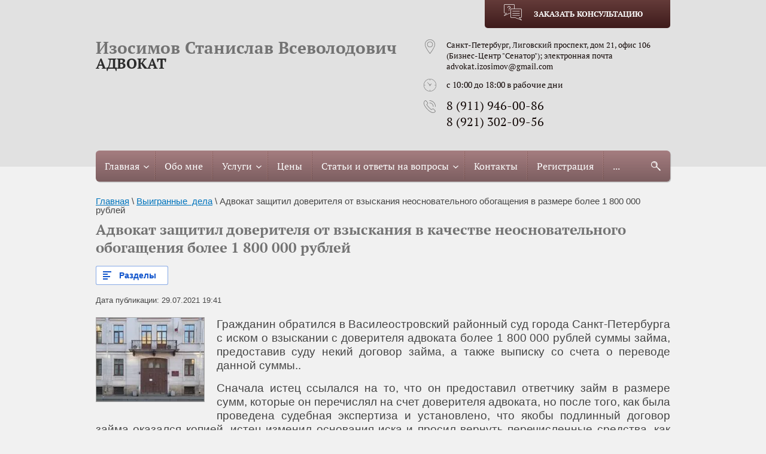

--- FILE ---
content_type: text/html; charset=utf-8
request_url: https://advokatizosimov.ru/vyigrannyye-dela/article_post/advokat-zashchitil-doveritelya-ot-vzyskaniya-v-kachestve-neosnovatelnogo-obogashcheniya-bolee-1-800-000-rublej
body_size: 9856
content:
		
	
	


<!doctype html>
<html lang="ru">
<head>
<meta charset="utf-8">
<meta name="robots" content="all">
<meta name="google-site-verification" content="BpMFC7fAfntWkQNLr2HxouIekbfaw0KD2UfzrvUqbMU" />
<meta name="yandex-verification" content="1d632200eeb73efe" />
<title>Успешная защита от требования о взыскании неосновательного обогащения</title>
<!-- assets.top -->
<meta property="og:title" content="Адвокат защитил доверителя от взыскания в качестве неосновательного обогащения более 1 800 000 рублей">
<meta name="twitter:title" content="Адвокат защитил доверителя от взыскания в качестве неосновательного обогащения более 1 800 000 рублей">
<meta property="og:description" content="Защита доверителей по искам о неосновательном обогащении">
<meta name="twitter:description" content="Защита доверителей по искам о неосновательном обогащении">
<meta property="og:image" content="https://advokatizosimov.ru/thumb/2/HhMsEdlwMiZV7Z-rVLR-uQ/350r350/d/b2c7456a91f2bcb8f55f63674a5140c1.jpg">
<meta name="twitter:image" content="https://advokatizosimov.ru/thumb/2/HhMsEdlwMiZV7Z-rVLR-uQ/350r350/d/b2c7456a91f2bcb8f55f63674a5140c1.jpg">
<meta property="og:image:type" content="image/jpeg">
<meta property="og:image:width" content="350">
<meta property="og:image:height" content="350">
<meta property="og:type" content="website">
<meta property="og:url" content="https://advokatizosimov.ru/vyigrannyye-dela/article_post/advokat-zashchitil-doveritelya-ot-vzyskaniya-v-kachestve-neosnovatelnogo-obogashcheniya-bolee-1-800-000-rublej">
<meta property="og:site_name" content="Адвокат по субсидиарной ответственности в Санкт-Петербурге">
<meta name="twitter:card" content="summary">
<!-- /assets.top -->

<meta name="description" content="Защита доверителей по искам о неосновательном обогащении">
<meta name="keywords" content="неосновательное обогащение">
<meta name="SKYPE_TOOLBAR" content="SKYPE_TOOLBAR_PARSER_COMPATIBLE">
<meta name="viewport" content="width=device-width, initial-scale=1.0, maximum-scale=1.0, user-scalable=no">
<meta name="format-detection" content="telephone=no">
<meta http-equiv="x-rim-auto-match" content="none">
<link rel="stylesheet" href="/t/v1203/images/css/jquery-ui.css">
<link rel="stylesheet" href="/t/v1203/images/css/theme.scss.css">
<link rel="stylesheet" href="/g/css/styles_articles_tpl.css">
<script src="/g/libs/jquery/1.10.2/jquery.min.js"></script>
	<link rel="stylesheet" href="/g/css/styles_articles_tpl.css">

            <!-- 46b9544ffa2e5e73c3c971fe2ede35a5 -->
            <script src='/shared/s3/js/lang/ru.js'></script>
            <script src='/shared/s3/js/common.min.js'></script>
        <link rel='stylesheet' type='text/css' href='/shared/s3/css/calendar.css' /><link rel='stylesheet' type='text/css' href='/shared/highslide-4.1.13/highslide.min.css'/>
<script type='text/javascript' src='/shared/highslide-4.1.13/highslide-full.packed.js'></script>
<script type='text/javascript'>
hs.graphicsDir = '/shared/highslide-4.1.13/graphics/';
hs.outlineType = null;
hs.showCredits = false;
hs.lang={cssDirection:'ltr',loadingText:'Загрузка...',loadingTitle:'Кликните чтобы отменить',focusTitle:'Нажмите чтобы перенести вперёд',fullExpandTitle:'Увеличить',fullExpandText:'Полноэкранный',previousText:'Предыдущий',previousTitle:'Назад (стрелка влево)',nextText:'Далее',nextTitle:'Далее (стрелка вправо)',moveTitle:'Передвинуть',moveText:'Передвинуть',closeText:'Закрыть',closeTitle:'Закрыть (Esc)',resizeTitle:'Восстановить размер',playText:'Слайд-шоу',playTitle:'Слайд-шоу (пробел)',pauseText:'Пауза',pauseTitle:'Приостановить слайд-шоу (пробел)',number:'Изображение %1/%2',restoreTitle:'Нажмите чтобы посмотреть картинку, используйте мышь для перетаскивания. Используйте клавиши вперёд и назад'};</script>
<link rel="icon" href="/favicon.ico" type="image/x-icon">

<link rel='stylesheet' type='text/css' href='/t/images/__csspatch/5/patch.css'/>

<!--s3_require-->
<link rel="stylesheet" href="/g/basestyle/1.0.1/articles/articles.css" type="text/css"/>
<link rel="stylesheet" href="/g/basestyle/1.0.1/user/user.css" type="text/css"/>
<link rel="stylesheet" href="/g/basestyle/1.0.1/articles/articles.blue.css" type="text/css"/>
<script type="text/javascript" src="/g/templates/pages/2016.1/articles/articles.js" async></script>
<link rel="stylesheet" href="/g/basestyle/1.0.1/user/user.blue.css" type="text/css"/>
<script type="text/javascript" src="/g/basestyle/1.0.1/user/user.js"></script>
<!--/s3_require-->

<link rel="icon" href="/favicon.ico" type="image/x-icon" />
<link rel="stylesheet" href="/t/v1203/images/css/easydropdown.css">
<!--[if lt IE 10]>
<script src="/g/libs/ie9-svg-gradient/0.0.1/ie9-svg-gradient.min.js"></script>
<script src="/g/libs/jquery-placeholder/2.0.7/jquery.placeholder.min.js"></script>
<script src="/g/libs/jquery-textshadow/0.0.1/jquery.textshadow.min.js"></script>
<script src="/g/s3/misc/ie/0.0.1/ie.js"></script>
<![endif]-->
<!--[if lt IE 9]>
<script src="/g/libs/html5shiv/html5.js"></script>
<![endif]-->

<!-- Global site tag (gtag.js) - Google Analytics -->
<script async src="https://www.googletagmanager.com/gtag/js?id=UA-143795024-1"></script>
<script>
  window.dataLayer = window.dataLayer || [];
  function gtag(){dataLayer.push(arguments);}
  gtag('js', new Date());

  gtag('config', 'UA-143795024-1');
</script>
<!-- //Global site tag (gtag.js) - Google Analytics -->

</head>
<body>

<!-- Yandex.Metrika counter --> <script type="text/javascript" > (function(m,e,t,r,i,k,a){m[i]=m[i]||function(){(m[i].a=m[i].a||[]).push(arguments)}; m[i].l=1*new Date();k=e.createElement(t),a=e.getElementsByTagName(t)[0],k.async=1,k.src=r,a.parentNode.insertBefore(k,a)}) (window, document, "script", "https://mc.yandex.ru/metrika/tag.js", "ym"); ym(54544420, "init", { clickmap:true, trackLinks:true, accurateTrackBounce:true, webvisor:true }); </script> <noscript><div><img src="https://mc.yandex.ru/watch/54544420" style="position:absolute; left:-9999px;" alt="" /></div></noscript> <!-- /Yandex.Metrika counter -->

	<div class="site-wrapper">
		<header role="banner" class="site-header">
				<nav class="mobile-manu-wrapper">
			<div class="close-menu"></div>
			<ul class="menu-top"><li class="has-child"><a href="/" >Главная</a><ul class="level-2"><li><a href="/voprosy-advokatu" >Вопрос юристу</a></li></ul></li><li><a href="/about" >Обо мне</a></li><li class="has-child"><a href="/uslugi" >Услуги</a><ul class="level-2"><li class="has-child"><a href="/fizicheskim-litsam" >Физическим лицам</a><ul class="level-3"><li><a href="/grazhdanskiye-dela" >Гражданские дела</a></li><li><a href="/nasledstvennyye-spory" >Наследственные споры</a></li><li><a href="/semeynyye-spory" >Семейные споры</a></li><li><a href="/konsultatsii-advokata" >Консультации адвоката</a></li></ul></li><li class="has-child"><a href="/yuridicheskim-litsam" >Юридическим лицам</a><ul class="level-3"><li><a href="/arbitrazh" >Арбитраж</a></li><li><a href="/sostavleniye-i-ekspertiza-dogovorov" >Составление и экспертиза  договоров</a></li><li><a href="/uchastiye-advokata-v-peregovorakh" >Участие адвоката в переговорах</a></li></ul></li></ul></li><li><a href="/prays" >Цены</a></li><li class="has-child"><a href="/statyi-i-otvety-na-voprosy" >Статьи и ответы на вопросы</a><ul class="level-2"><li><a href="/newsblog" >Блог и новости</a></li><li><a href="/dolshikam" >Дольщикам</a></li><li><a href="/yuruslugy" >Об юридических услугах</a></li><li><a href="/obrazcyiskov" >Образцы исков, претензий и иных документов</a></li><li><a href="/arbitrage-bankrotstvo" >Арбитраж и банкротство</a></li><li><a href="/statyi" >Статьи</a></li></ul></li><li><a href="/kontakty" >Контакты</a></li><li><a href="/user" >Регистрация</a></li><li class="opened active"><a href="/vyigrannyye-dela" >Выигранные  дела</a></li></ul>		</nav>
					<div class="header-top-buts">
				<div class="header-top-buts">
										<div class="open-menu"></div>
															<div class="zakaz-konsult">
						<span>Заказать консультацию</span>
					</div>
										<div class="search-div">
						<div class="lupa"></div>
						<div class="exsid"></div>
						<div class="search-div-in">
							<form action="/search" method="get" class="search-form">
								<input type="text" class="search-text" onBlur="this.value=this.value==''?'Поиск по сайту':this.value" onFocus="this.value=this.value=='Поиск по сайту'?'':this.value;" value="Поиск по сайту" name="search" />
								<input type="submit" class="search-button" value="" />
							<re-captcha data-captcha="recaptcha"
     data-name="captcha"
     data-sitekey="6LcYvrMcAAAAAKyGWWuW4bP1De41Cn7t3mIjHyNN"
     data-lang="ru"
     data-rsize="invisible"
     data-type="image"
     data-theme="light"></re-captcha></form>
						</div>
					</div>
				</div>
			</div>
			<div role="banner" class="site-header-in">
				
								<div class="zakaz-konsult">
					<span>Заказать консультацию</span>
				</div>
								<div class="top-div">
										<a href="https://advokatizosimov.ru" class="logo">Изосимов Станислав Всеволодович</a>
										<div class="site-descriptor">Адвокат</div>				</div>
				
								<div class="top-div2">
					
											<div class="site-address">Санкт-Петербург, Лиговский проспект, дом 21, офис 106 <br />
(Бизнес-Центр &quot;Сенатор&quot;); электронная почта advokat.izosimov@gmail.com</div>
										<div class="site-opening_hours">с 10:00 до 18:00  в рабочие дни</div>										<div class="site-contacts">
													<div><a href="tel:8 (911) 946-00-86">8 (911) 946-00-86</a></div>
													<div><a href="tel:8 (921) 302-09-56">8 (921) 302-09-56</a></div>
											</div>
								</div>
								<div class="wtime-top">
					<div class="site-opening_hours">с 10:00 до 18:00  в рабочие дни</div>
				</div>
								
							<div class="clear mb-none"></div>		
			</div> <!-- .site-header-in -->
		</header> <!-- .site-header -->
		<div class="menu-top-wrapper-div">
		<nav class="menu-top-wrapper">
			<div class="menu-top-burder"></div>
			<ul class="menu-top"><li class="has-child"><a href="/" >Главная</a><ul class="level-2"><li><a href="/voprosy-advokatu" >Вопрос юристу</a></li></ul></li><li><a href="/about" >Обо мне</a></li><li class="has-child"><a href="/uslugi" >Услуги</a><ul class="level-2"><li class="has-child"><a href="/fizicheskim-litsam" >Физическим лицам</a><ul class="level-3"><li><a href="/grazhdanskiye-dela" >Гражданские дела</a></li><li><a href="/nasledstvennyye-spory" >Наследственные споры</a></li><li><a href="/semeynyye-spory" >Семейные споры</a></li><li><a href="/konsultatsii-advokata" >Консультации адвоката</a></li></ul></li><li class="has-child"><a href="/yuridicheskim-litsam" >Юридическим лицам</a><ul class="level-3"><li><a href="/arbitrazh" >Арбитраж</a></li><li><a href="/sostavleniye-i-ekspertiza-dogovorov" >Составление и экспертиза  договоров</a></li><li><a href="/uchastiye-advokata-v-peregovorakh" >Участие адвоката в переговорах</a></li></ul></li></ul></li><li><a href="/prays" >Цены</a></li><li class="has-child"><a href="/statyi-i-otvety-na-voprosy" >Статьи и ответы на вопросы</a><ul class="level-2"><li><a href="/newsblog" >Блог и новости</a></li><li><a href="/dolshikam" >Дольщикам</a></li><li><a href="/yuruslugy" >Об юридических услугах</a></li><li><a href="/obrazcyiskov" >Образцы исков, претензий и иных документов</a></li><li><a href="/arbitrage-bankrotstvo" >Арбитраж и банкротство</a></li><li><a href="/statyi" >Статьи</a></li></ul></li><li><a href="/kontakty" >Контакты</a></li><li><a href="/user" >Регистрация</a></li><li class="opened active"><a href="/vyigrannyye-dela" >Выигранные  дела</a></li></ul>			<div class="search-div">
				<div class="lupa"></div>
				<div class="exsid"></div>
				<div class="search-div-in">
					<form action="/search" method="get" class="search-form">
						<input type="text" class="search-text" onBlur="this.value=this.value==''?'Поиск по сайту':this.value" onFocus="this.value=this.value=='Поиск по сайту'?'':this.value;" value="Поиск по сайту" name="search" />
						<input type="submit" class="search-button" value="" />
					<re-captcha data-captcha="recaptcha"
     data-name="captcha"
     data-sitekey="6LcYvrMcAAAAAKyGWWuW4bP1De41Cn7t3mIjHyNN"
     data-lang="ru"
     data-rsize="invisible"
     data-type="image"
     data-theme="light"></re-captcha></form>
				</div>
			</div>
		</nav>
		</div>
		<div class="site-container">
						<main role="main" class="site-main">
				<div class="site-main__inner">
					<div itemscope="" itemtype="https://schema.org/BreadcrumbList" class="site-path-wrap"><span itemscope="" itemprop="itemListElement" itemtype="https://schema.org/ListItem"><a itemprop="item" href="/"><span itemprop="name">Главная</span><meta itemprop="position" content="1"></a></span> \ <span itemscope="" itemprop="itemListElement" itemtype="https://schema.org/ListItem"><a itemprop="item" href="/vyigrannyye-dela"><span itemprop="name">Выигранные  дела</span><meta itemprop="position" content="2"></a></span> \ Адвокат защитил доверителя от взыскания неосновательного обогащения в размере более 1 800 000 рублей</div>					<h1>Адвокат защитил доверителя от взыскания в качестве неосновательного обогащения более 1 800 000 рублей</h1>
					

<link rel="stylesheet" href="/g/libs/jquery-popover/0.0.3/jquery.popover.css">


<div class="g-page g-page-article g-page-article--main">
	<div class="g-top-panel g-top-panel--relative">
		
	<div class="g-categories">
		<a href="#" class="g-categories__button">Разделы</a>
		<div class="g-categories__dropdown">
			<ul class="g-menu-2 g-menu-2--level-1"><li class="g-menu-2__item g-menu-2__item--level-1"><a href="/vyigrannyye-dela/folder/arbitrazhnyye-spory" class="g-menu-2__link g-menu-2__link--level-1"><span class="g-menu-2__count">12</span>Арбитражные споры</a></li><li class="g-menu-2__item g-menu-2__item--level-1"><a href="/vyigrannyye-dela/folder/trudovyye-spory" class="g-menu-2__link g-menu-2__link--level-1"><span class="g-menu-2__count">4</span>Трудовые споры</a></li><li class="g-menu-2__item g-menu-2__item--level-1"><a href="/vyigrannyye-dela/folder/semeynyye-spory" class="g-menu-2__link g-menu-2__link--level-1"><span class="g-menu-2__count">6</span>Семейные споры</a></li><li class="g-menu-2__item g-menu-2__item--level-1"><a href="/vyigrannyye-dela/folder/nasledstvennyye-spory" class="g-menu-2__link g-menu-2__link--level-1"><span class="g-menu-2__count">2</span>Наследственные споры</a></li><li class="g-menu-2__item g-menu-2__item--level-1"><a href="/vyigrannyye-dela/folder/zhilishchnyye-spory" class="g-menu-2__link g-menu-2__link--level-1"><span class="g-menu-2__count">2</span>Жилищные споры</a></li><li class="g-menu-2__item g-menu-2__item--level-1"><a href="/vyigrannyye-dela/folder/vozmeshcheniye-vreda" class="g-menu-2__link g-menu-2__link--level-1"><span class="g-menu-2__count">4</span>Возмещение вреда</a></li><li class="g-menu-2__item g-menu-2__item--level-1"><a href="/vyigrannyye-dela/folder/grazhdanskiye-dela" class="g-menu-2__link g-menu-2__link--level-1"><span class="g-menu-2__count">8</span>Гражданские дела</a></li><li class="g-menu-2__item g-menu-2__item--level-1"><a href="/vyigrannyye-dela/folder/potrebitelskiye-spory" class="g-menu-2__link g-menu-2__link--level-1"><span class="g-menu-2__count">2</span>Потребительские споры</a></li><li class="g-menu-2__item g-menu-2__item--level-1"><a href="/vyigrannyye-dela/folder/zemelnyye-spory" class="g-menu-2__link g-menu-2__link--level-1"><span class="g-menu-2__count">2</span>Земельные споры</a></li></ul>
		</div>
	</div>
	</div>
	
	<style>
		
			.g-menu-2__link{display: block;}
			@media (max-width: 380px){
				.g-article--simple-view .g-article__image{float: none;margin-right: auto;margin-left: auto;text-align: center;}
			}
		
	</style>

	
				
			<style>
				
				
					.g-comment__form{max-width: 600px;}
					.g-rating-edit{max-width: 115px;}
				
					.g-form-field__hint--popup{position: relative;top: auto; left: 0; margin: 10px 0 0;max-width: 100%;white-space: normal;}
					.g-form-field__hint--popup:before{
						top: -6px;
						left: 10px;
						transform: rotate(45deg);
					}
					.g-page-article__text,.g-page-article__date{color: inherit;}
				
			</style>

			<div class="g-page-article">
	<div class="g-page-article__top-panel">

				
		
		<div class="g-page-article__date">Дата публикации: 29.07.2021 19:41</div>

				 
		       	</div>

			<div class="g-page-article__image">
			<a class="highslide" href="/d/b2c7456a91f2bcb8f55f63674a5140c1.jpg" onclick="return hs.expand(this);">
				<img src="/thumb/2/FTLeUj_7EdwsIcheqMu1HA/180r160/d/b2c7456a91f2bcb8f55f63674a5140c1.jpg" alt="Адвокат защитил доверителя от взыскания неосновательного обогащения в размере более 1 800 000 рублей" title="Адвокат защитил доверителя от взыскания неосновательного обогащения в размере более 1 800 000 рублей">
			</a>
		</div>
	
	<div class="g-page-article__text">
		<p style="text-align: justify;"><span style="font-size:14pt;">Гражданин обратился в Василеостровский районный суд города Санкт-Петербурга с иском о взыскании с доверителя адвоката более 1 800 000 рублей суммы займа, предоставив суду некий договор займа, а также выписку со счета о переводе данной суммы.. </span></p>

<p style="text-align: justify;"><span style="font-size:14pt;">Сначала истец ссылался на то, что он предоставил ответчику займ в размере сумм, которые он перечислял на счет доверителя адвоката, но после того, как была проведена судебная экспертиза и установлено, что якобы подлинный договор займа оказался копией, истец изменил&nbsp;основания иска и просил вернуть перечисленные средства, как неосновательное обогащение.</span>&nbsp;</p>

<p style="text-align: justify;"><span style="font-size:14pt;">Благодаря правильно обоснованной позиции, подготовленной нами, суд пришел к выводу, что к требованию истца применима ст. 1109 ГК РФ. Санкт-Петербургский городской суд отказал в удовлетворении апелляционной жалобы истца и согласился с решением суда первой инстанции.</span></p>

<p style="text-align: justify;"><span style="font-size:14pt;">Наша позиция была основана на том, о чем я уже писал в публикации &quot;<a href="https://pravorub.ru/cases/82709.html">Неосновательное обогащение и применение ст. 1109 ГК РФ. Решение суда: &laquo;Отказать в исковых требованиях о взыскании в счет неосновательного обогащения&quot;.</a></span></p>
	</div>

	<div class="g-clear"></div>

			<div class="g-tags g-tags--panel g-article-page__tags">
			<span class="g-tags__title">Теги</span>
				<a href="/vyigrannyye-dela/tag/%D0%B0%D0%B4%D0%B2%D0%BE%D0%BA%D0%B0%D1%82+%D0%BF%D0%BE+%D0%B3%D1%80%D0%B0%D0%B6%D0%B4%D0%B0%D0%BD%D1%81%D0%BA%D0%B8%D0%BC+%D0%B4%D0%B5%D0%BB%D0%B0%D0%BC" class="g-tags__item">адвокат по гражданским делам</a>
	</div>	
		
	</div>
		
	</div>

</div>
			</main> <!-- .site-main -->
						
		</div>
						                <script src="/t/v1203/images/js/map_page.js"></script>
                                                <script src="https://api-maps.yandex.ru/2.0-stable/?load=package.full&lang=ru" type="text/javascript"></script>
                                        <script type="text/javascript">
                mjsMap({data: [{name: "Наш офис", coords: "59.935529, 30.363524", desc: "Наш офис"}],zoom: "15",center: "59.935529, 30.363524",type: "",id: 'map-bottom'})
            </script>
        		<div class="foot-contact" style="min-height:350px;">
			<div class="map-block" id="map-bottom"></div>
			<div class="foot-contact-in">
				<div class="foot-info">
					<div class="title-cont">
						<h2>Контакты адвоката в СПб</h2>
						<p class="sub-h2">При необходимости приму вас в нерабочее время</p>
					</div>
											<div class="ftel-block">
															<div><a href="tel:8 (911) 946-00-86">8 (911) 946-00-86</a></div>
															<div><a href="tel:8 (921) 302-09-56">8 (921) 302-09-56</a></div>
													</div>
																<div class="fadres-block">Санкт-Петербург, Лиговский проспект, дом 21, офис 106 
(Бизнес-Центр &quot;Сенатор&quot;); электронная почта advokat.izosimov@gmail.com</div>
																<div class="wtime-block">с 10:00 до 18:00  в рабочие дни</div>
									</div>
			</div>
		</div>
		
		<footer role="contentinfo" class="site-footer">
			<div class="footer-in">
				<div class="foot-l">
										<div class="soc-block">
						<div class="title"></div>
												<a href="https://vk.com/ticonsult" target="_blank" rel="nofollow">
							<img src="/thumb/2/buH606LD6zQRH_ztPBe2Dw/30c30/d/s1.png" alt="Вконтакте" />
						</a>
												<a href="https://www.skype.com/" target="_blank" rel="nofollow">
							<img src="/thumb/2/0NUIDe46jQt01QACGyB4nA/30c30/d/s2.png" alt="Skype" />
						</a>
												<a href="https://twitter.com/" target="_blank" rel="nofollow">
							<img src="/thumb/2/DIZVB_1Lya8CfUfVSvIgLA/30c30/d/s4.png" alt="Twitter" />
						</a>
												<a href="http://ok.ru" target="_blank" rel="nofollow">
							<img src="/thumb/2/9iNEYMFp4Thf3DkIksMjwA/30c30/d/s5.png" alt="Одноклассники" />
						</a>
												<a href="http://www.livejournal.com/" target="_blank" rel="nofollow">
							<img src="/thumb/2/XCtJKO6XT8zQQXLKJVZQyQ/30c30/d/s6.png" alt="livejournal" />
						</a>
												<a href="https://www.yandex.ru/" target="_blank" rel="nofollow">
							<img src="/thumb/2/ho2nbr4phablmO0yuO7l8g/30c30/d/s7.png" alt="Яндекс" />
						</a>
											</div>
										<div class="site-name">&copy; 2017 - 2026 Изосимов Станислав Всеволодович</div>
				</div>
				<div class="foot-r">
											<div class="site-counters"><!--LiveInternet counter--><script type="text/javascript">
document.write("<a href='//www.liveinternet.ru/click' "+
"target=_blank><img src='//counter.yadro.ru/hit?t52.3;r"+
escape(document.referrer)+((typeof(screen)=="undefined")?"":
";s"+screen.width+"*"+screen.height+"*"+(screen.colorDepth?
screen.colorDepth:screen.pixelDepth))+";u"+escape(document.URL)+
";"+Math.random()+
"' alt='' title='LiveInternet: показано число просмотров и"+
" посетителей за 24 часа' "+
"border='0' width='88' height='31'><\/a>")
</script><!--/LiveInternet-->
<a href="https://webmaster.yandex.ru/sqi?host=advokatizosimov.ru"><img width="88" height="31" alt="" border="0" src="https://yandex.ru/cycounter?advokatizosimov.ru&theme=light&lang=ru"/></a>
<!--__INFO2026-01-25 01:45:21INFO__-->
</div>
										<div class="site-copyright"><span style='font-size:14px;' class='copyright'><!--noindex--> <span style="text-decoration:underline; cursor: pointer;" onclick="javascript:window.open('https://megagr'+'oup.ru/?utm_referrer='+location.hostname)" class="copyright">Мегагрупп.ру</span> <!--/noindex--></span></div>
				</div>
				<a href="#" class="link_top">
					<span class="link_top-icon">
						<svg xmlns="http://www.w3.org/2000/svg" xmlns:xlink="http://www.w3.org/1999/xlink" preserveAspectRatio="xMidYMid" width="20" height="12" viewBox="0 0 20 12">
						  <path d="M19.193,9.591 C19.193,9.591 11.512,1.910 11.512,1.910 C11.512,1.910 11.513,1.910 11.513,1.910 C11.513,1.910 9.593,-0.011 9.593,-0.011 C9.593,-0.011 -0.007,9.590 -0.007,9.590 C-0.007,9.590 1.913,11.510 1.913,11.510 C1.913,11.510 9.592,3.830 9.592,3.830 C9.592,3.830 17.273,11.511 17.273,11.511 C17.273,11.511 19.193,9.591 19.193,9.591 Z" fill-rule="evenodd"/>
						</svg>
					</span>
				</a>
			<div class="clear"></div>	
			</div>
		</footer> <!-- .site-footer -->
	</div>
	<script src="/t/v1203/images/js/owl.carousel.min.js"></script>
	<script src="/t/v1203/images/js/jquery_ui.js"></script>
	<script src="/t/v1203/images/js/jquery.easydropdown.min.js"></script>
	<script src="/g/s3/misc/eventable/0.0.1/s3.eventable.js"></script>
	<script src="/g/s3/misc/math/0.0.1/s3.math.js"></script>
	<script src="/g/s3/menu/allin/0.0.2/s3.menu.allin.js"></script>
	<script src="/g/s3/misc/form/1.2.0/s3.form.js"></script>
	<script src="/t/v1203/images/js/main.js"></script>
	<script src="/t/v1203/images/js/flexFix.js"></script>
		<div class="top-form">
		<div class="top-form-in">
			<div class="top-form-close"></div>
			<div class="tpl-anketa" data-api-url="/-/x-api/v1/public/?method=form/postform&param[form_id]=56894641&param[tpl]=db:form.minimal.tpl" data-api-type="form">
    <div class="title titleForm">ЗАДАЙТЕ ВОПРОС ЮРИСТУ ПРЯМО СЕЙЧАС!</div>        
        <form method="post" action="/vyigrannyye-dela">
        <input type="hidden" name="form_id" value="56894641">
        <input type="hidden" name="tpl" value="db:form.minimal.tpl">
        <input type="hidden" name="params[placeholdered_fields]" value="1" />
        <div class="form-input-div">
                                            <div class="tpl-field type-text field-required">
                                          <div class="field-value">
                                      <input type="text" size="30" maxlength="100" value="" name="d[0]" placeholder="*Ваше имя" />
                                              </div>
            </div>
                                            <div class="tpl-field type-text field-required">
                                          <div class="field-value">
                                      <input type="text" size="30" maxlength="100" value="" name="d[1]" placeholder="*Телефон или e-mail" />
                                              </div>
            </div>
                                            <div class="tpl-field type-textarea">
                                          <div class="field-value">
                                      <textarea cols="50" rows="7" name="d[2]" placeholder="Вопрос"></textarea>
                                              </div>
            </div>
                                            <div class="tpl-field type-div">
                                          <div class="field-value">
                                                </div>
            </div>
                    		</div>
        
        <div class="tpl-field tpl-field-button bin">
            <button type="submit" class="tpl-form-button">отправить</button>
        </div>
        <div class="clear"></div>
        
                	                	                	                	        	        	        
        <re-captcha data-captcha="recaptcha"
     data-name="captcha"
     data-sitekey="6LcYvrMcAAAAAKyGWWuW4bP1De41Cn7t3mIjHyNN"
     data-lang="ru"
     data-rsize="invisible"
     data-type="image"
     data-theme="light"></re-captcha></form>
        <div class="form_messages">Мы гарантируем полную анонимность всех консультаций</div>                    </div>
		</div>
	</div>
		<!--Onicon-->
	<script type="text/javascript">document.write('<script type="text/javascript" charset="utf-8" async="true" id="onicon_loader" src="https://cp.onicon.ru/js/simple_loader.js?site_id=589e15c8286688af6d8b45b6&srv=1&' + (new Date).getTime() + '"></scr' + 'ipt>');</script>
	<!--/Onicon-->

<!-- assets.bottom -->
<!-- </noscript></script></style> -->
<script src="/my/s3/js/site.min.js?1769082895" ></script>
<script src="https://cp.onicon.ru/loader/589e15c8286688af6d8b45b6.js" data-auto async></script>
<script >/*<![CDATA[*/
var megacounter_key="e86abb7a9ed70887b69d0bbd7828ee29";
(function(d){
    var s = d.createElement("script");
    s.src = "//counter.megagroup.ru/loader.js?"+new Date().getTime();
    s.async = true;
    d.getElementsByTagName("head")[0].appendChild(s);
})(document);
/*]]>*/</script>
<script >/*<![CDATA[*/
$ite.start({"sid":1576835,"vid":1585071,"aid":1872018,"stid":4,"cp":21,"active":true,"domain":"advokatizosimov.ru","lang":"ru","trusted":false,"debug":false,"captcha":3,"onetap":[{"provider":"vkontakte","provider_id":"51946776","code_verifier":"TG2kgdwMMjyYhjTQVTzMNkOcGWTNcOR4k5YwTZOZ5TE"}]});
/*]]>*/</script>
<!-- /assets.bottom -->
</body>
<!-- RU -->
<!-- 867 -->
</html>

--- FILE ---
content_type: text/javascript
request_url: https://counter.megagroup.ru/e86abb7a9ed70887b69d0bbd7828ee29.js?r=&s=1280*720*24&u=https%3A%2F%2Fadvokatizosimov.ru%2Fvyigrannyye-dela%2Farticle_post%2Fadvokat-zashchitil-doveritelya-ot-vzyskaniya-v-kachestve-neosnovatelnogo-obogashcheniya-bolee-1-800-000-rublej&t=%D0%A3%D1%81%D0%BF%D0%B5%D1%88%D0%BD%D0%B0%D1%8F%20%D0%B7%D0%B0%D1%89%D0%B8%D1%82%D0%B0%20%D0%BE%D1%82%20%D1%82%D1%80%D0%B5%D0%B1%D0%BE%D0%B2%D0%B0%D0%BD%D0%B8%D1%8F%20%D0%BE%20%D0%B2%D0%B7%D1%8B%D1%81%D0%BA%D0%B0%D0%BD%D0%B8%D0%B8%20%D0%BD%D0%B5%D0%BE%D1%81%D0%BD%D0%BE%D0%B2%D0%B0%D1%82%D0%B5%D0%BB%D1%8C%D0%BD%D0%BE%D0%B3%D0%BE%20%D0%BE%D0%B1%D0%BE%D0%B3%D0%B0%D1%89%D0%B5%D0%BD%D0%B8%D1%8F&fv=0,0&en=1&rld=0&fr=0&callback=_sntnl1769319290098&1769319290098
body_size: 87
content:
//:1
_sntnl1769319290098({date:"Sun, 25 Jan 2026 05:34:50 GMT", res:"1"})

--- FILE ---
content_type: image/svg+xml
request_url: https://advokatizosimov.ru/t/images/__csspatch/5/8f0761584b97b578870c06c46b931b7e.svg
body_size: 1416
content:
<?xml version="1.0" encoding="utf-8"?>
<svg version="1.1" baseProfile="full" xmlns="http://www.w3.org/2000/svg" xmlns:xlink="http://www.w3.org/1999/xlink" xmlns:ev="http://www.w3.org/2001/xml-events" xml:space="preserve" x="0px" y="0px" width="20px" height="21px"  viewBox="0 0 20px 21px" preserveAspectRatio="none" shape-rendering="geometricPrecision"><path xmlns="http://www.w3.org/2000/svg" fill="rgb(115, 115, 115)" d="M19.626,10.787 C19.625,10.787 19.625,10.787 19.625,10.787 C19.418,10.786 19.251,10.616 19.251,10.405 C19.252,8.958 18.935,7.558 18.309,6.246 C16.739,2.953 13.523,0.887 9.916,0.856 C9.709,0.854 9.543,0.682 9.544,0.471 C9.546,0.263 9.714,0.094 9.919,0.094 C9.920,0.094 9.921,0.094 9.922,0.094 C11.788,0.111 13.614,0.648 15.203,1.648 C16.836,2.675 18.143,4.150 18.984,5.914 C19.660,7.331 20.002,8.842 20.000,10.406 C20.000,10.616 19.832,10.787 19.626,10.787 ZM16.051,10.787 C15.844,10.786 15.676,10.616 15.677,10.405 C15.677,9.508 15.481,8.640 15.093,7.826 C14.124,5.794 12.140,4.514 9.914,4.484 C9.707,4.481 9.542,4.308 9.544,4.098 C9.547,3.890 9.714,3.723 9.919,3.723 C9.921,3.723 9.922,3.723 9.924,3.723 C11.128,3.739 12.306,4.090 13.329,4.737 C14.382,5.403 15.225,6.356 15.768,7.494 C16.205,8.413 16.427,9.392 16.426,10.406 C16.426,10.616 16.258,10.787 16.051,10.787 C16.051,10.787 16.051,10.787 16.051,10.787 ZM12.999,15.076 C12.999,15.076 14.705,13.963 14.705,13.963 C14.958,13.787 15.253,13.694 15.559,13.694 C15.976,13.694 16.378,13.871 16.663,14.181 C16.663,14.181 19.323,17.076 19.323,17.076 C19.633,17.412 19.783,17.868 19.736,18.326 C19.690,18.783 19.450,19.198 19.079,19.463 C19.079,19.463 18.123,20.147 18.123,20.147 C17.406,20.713 16.552,20.999 15.584,20.999 C14.096,20.999 12.349,20.327 10.393,19.001 C8.370,17.629 6.613,15.892 5.496,14.676 C3.370,12.362 1.706,9.936 0.812,7.845 C0.281,6.602 0.007,5.458 -0.000,4.447 C-0.009,3.297 0.325,2.310 0.991,1.513 C0.991,1.513 1.732,0.587 1.732,0.587 C2.031,0.214 2.475,-0.000 2.949,-0.000 C3.388,-0.000 3.795,0.179 4.095,0.505 C4.095,0.505 6.756,3.400 6.756,3.400 C7.262,3.951 7.295,4.809 6.834,5.398 C6.834,5.398 5.621,7.051 5.621,7.051 C5.736,7.402 6.290,8.609 8.901,11.450 C11.497,14.275 12.656,14.930 12.999,15.076 ZM4.842,6.964 C4.842,6.882 4.868,6.802 4.917,6.736 C4.917,6.736 6.237,4.938 6.237,4.938 C6.239,4.934 6.242,4.931 6.245,4.928 C6.479,4.631 6.463,4.198 6.207,3.919 C6.207,3.919 3.547,1.025 3.547,1.025 C3.390,0.855 3.178,0.761 2.949,0.761 C2.701,0.761 2.470,0.872 2.314,1.067 C2.314,1.067 1.570,1.996 1.570,1.996 C1.568,1.998 1.566,2.000 1.565,2.002 C-0.787,4.811 2.336,10.122 6.044,14.156 C9.544,17.965 13.110,20.239 15.584,20.239 C16.384,20.239 17.085,20.004 17.669,19.541 C17.674,19.537 17.679,19.533 17.684,19.530 C17.684,19.530 18.648,18.841 18.648,18.841 C18.841,18.702 18.966,18.486 18.991,18.247 C19.015,18.008 18.937,17.770 18.775,17.595 C18.775,17.595 16.115,14.700 16.115,14.700 C15.972,14.544 15.769,14.455 15.559,14.455 C15.404,14.455 15.254,14.502 15.127,14.592 C15.123,14.595 15.119,14.597 15.116,14.600 C15.116,14.600 13.258,15.812 13.258,15.812 C13.187,15.858 13.104,15.879 13.020,15.871 C12.822,15.852 11.668,15.576 8.353,11.969 C5.012,8.334 4.842,7.162 4.842,6.964 Z" fill-rule="evenodd"/></svg>

--- FILE ---
content_type: image/svg+xml
request_url: https://advokatizosimov.ru/t/images/__csspatch/5/4b1bd6eb5a9ed6ddb3346998a3277e69.svg
body_size: 354
content:
<?xml version="1.0" encoding="utf-8"?>
<svg version="1.1" baseProfile="full" xmlns="http://www.w3.org/2000/svg" xmlns:xlink="http://www.w3.org/1999/xlink" xmlns:ev="http://www.w3.org/2001/xml-events" xml:space="preserve" x="0px" y="0px" width="20px" height="20px"  viewBox="0 0 20px 20px" preserveAspectRatio="none" shape-rendering="geometricPrecision"><path xmlns="http://www.w3.org/2000/svg" fill="rgb(115, 115, 115)" d="M19.344,17.881 C19.344,17.881 17.775,19.458 17.775,19.458 C17.775,19.458 9.929,11.576 9.929,11.576 C9.929,11.576 1.561,19.983 1.561,19.983 C1.561,19.983 -0.009,18.407 -0.009,18.407 C-0.009,18.407 8.360,9.999 8.360,9.999 C8.360,9.999 -0.009,1.592 -0.009,1.592 C-0.009,1.592 1.561,0.016 1.561,0.016 C1.561,0.016 9.929,8.423 9.929,8.423 C9.929,8.423 17.775,0.541 17.775,0.541 C17.775,0.541 19.344,2.118 19.344,2.118 C19.344,2.118 11.498,9.999 11.498,9.999 C11.498,9.999 19.344,17.881 19.344,17.881 Z" fill-rule="evenodd"/></svg>